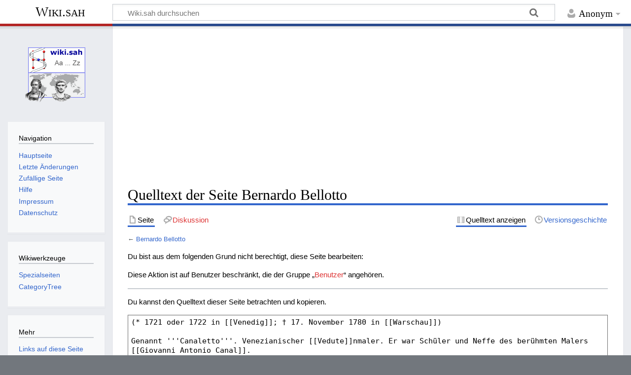

--- FILE ---
content_type: text/html; charset=utf-8
request_url: https://www.google.com/recaptcha/api2/aframe
body_size: 246
content:
<!DOCTYPE HTML><html><head><meta http-equiv="content-type" content="text/html; charset=UTF-8"></head><body><script nonce="oixILurmmmG-7l6op3MiAw">/** Anti-fraud and anti-abuse applications only. See google.com/recaptcha */ try{var clients={'sodar':'https://pagead2.googlesyndication.com/pagead/sodar?'};window.addEventListener("message",function(a){try{if(a.source===window.parent){var b=JSON.parse(a.data);var c=clients[b['id']];if(c){var d=document.createElement('img');d.src=c+b['params']+'&rc='+(localStorage.getItem("rc::a")?sessionStorage.getItem("rc::b"):"");window.document.body.appendChild(d);sessionStorage.setItem("rc::e",parseInt(sessionStorage.getItem("rc::e")||0)+1);localStorage.setItem("rc::h",'1769031660259');}}}catch(b){}});window.parent.postMessage("_grecaptcha_ready", "*");}catch(b){}</script></body></html>